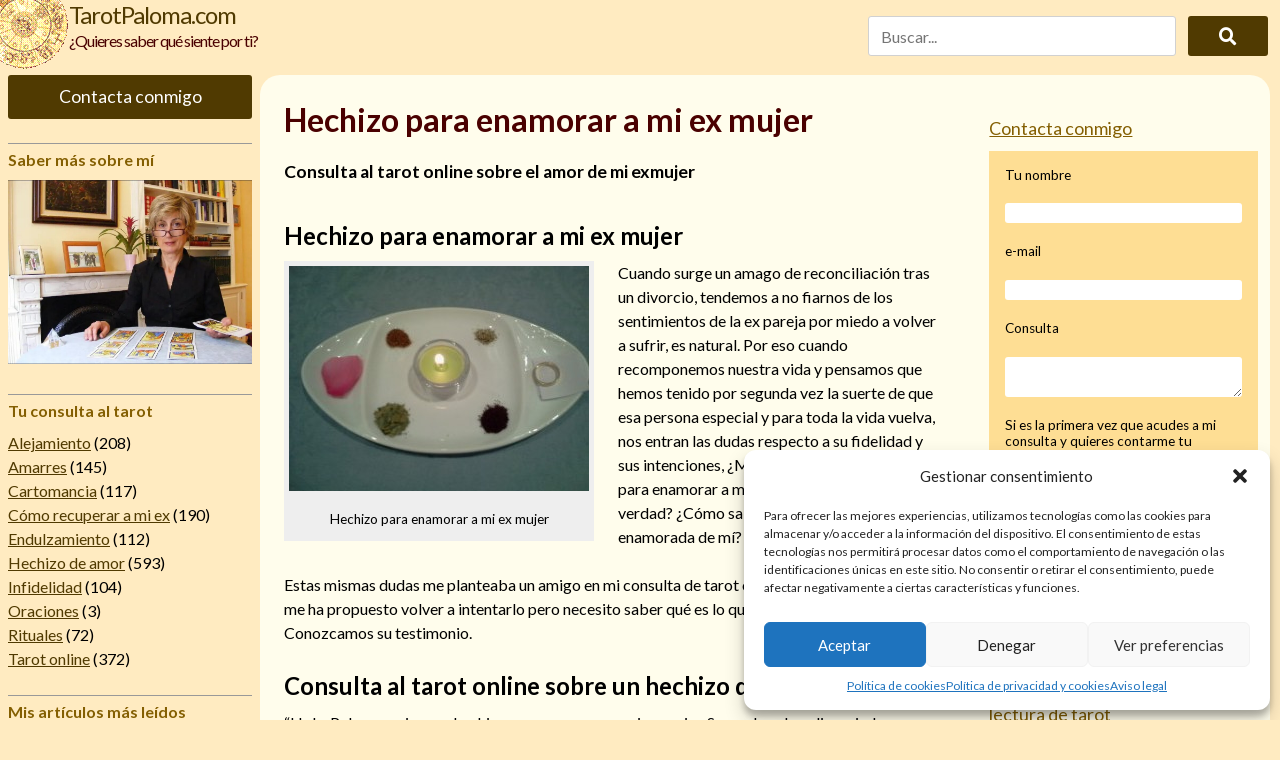

--- FILE ---
content_type: text/html; charset=UTF-8
request_url: https://tarotpaloma.com/hechizo-para-enamorar-a-mi-ex-mujer/
body_size: 17408
content:
<!doctype html><!--[if lt IE 7]><html
lang=es class="no-js lt-ie9 lt-ie8 lt-ie7"><![endif]-->
<!--[if (IE 7)&!(IEMobile)]><html
lang=es class="no-js lt-ie9 lt-ie8"><![endif]-->
<!--[if (IE 8)&!(IEMobile)]><html
lang=es class="no-js lt-ie9"><![endif]-->
<!--[if gt IE 8]><!--><html
lang=es class=no-js><!--<![endif]--><head><meta
charset="utf-8"><meta
name="pt" content="/var/www/vhosts/tarotpaloma.com/httpdocs/wp-content/themes/tarotpaloma/page.php"><meta
http-equiv="X-UA-Compatible" content="IE=edge"><title>Hechizo para enamorar a mi ex mujer - TarotPaloma.com</title><meta
name="HandheldFriendly" content="True"><meta
name="MobileOptimized" content="320"><meta
name="viewport" content="width=device-width, initial-scale=1"><link
rel=apple-touch-icon href=https://tarotpaloma.com/wp-content/themes/tarotpaloma/favicon.png><link
rel=icon href=https://tarotpaloma.com/wp-content/themes/tarotpaloma/favicon.png>
<!--[if IE]><link
rel="shortcut icon" href=https://tarotpaloma.com/wp-content/themes/tarotpaloma/favicon.ico>
<![endif]--><meta
name="msapplication-TileColor" content="#f01d4f"><meta
name="msapplication-TileImage" content="https://tarotpaloma.com/wp-content/themes/tarotpaloma/library/images/win8-tile-icon.png"><meta
name="theme-color" content="#121212"><link
rel=pingback href=https://tarotpaloma.com/xmlrpc.php><link
rel=stylesheet href=https://tarotpaloma.com/wp-content/cache/minify/7657c.css media=all><meta
name='robots' content='index, follow, max-image-preview:large, max-snippet:-1, max-video-preview:-1'><meta
name="description" content="Hechizo para enamorar a mi ex mujer. Un ritual de endulzamiento con la ayuda del tarot online facilitará que tu exmujer tenga nuevos sentimientos por ti."><link
rel=canonical href=https://tarotpaloma.com/hechizo-para-enamorar-a-mi-ex-mujer/ ><meta
property="og:locale" content="es_ES"><meta
property="og:type" content="article"><meta
property="og:title" content="Hechizo para enamorar a mi ex mujer - TarotPaloma.com"><meta
property="og:description" content="Hechizo para enamorar a mi ex mujer. Un ritual de endulzamiento con la ayuda del tarot online facilitará que tu exmujer tenga nuevos sentimientos por ti."><meta
property="og:url" content="https://tarotpaloma.com/hechizo-para-enamorar-a-mi-ex-mujer/"><meta
property="og:site_name" content="TarotPaloma.com"><meta
property="article:published_time" content="2018-11-09T22:49:18+00:00"><meta
property="article:modified_time" content="2018-11-10T16:04:57+00:00"><meta
property="og:image" content="https://tarotpaloma.com/wp-content/uploads/2015/09/Hechizo-para-enamorar-a-mi-ex-mujer-300x225.jpg"><meta
name="author" content="Paloma"><meta
name="twitter:card" content="summary_large_image"><link
rel=dns-prefetch href=//static.addtoany.com><link
rel=dns-prefetch href=//secure.gravatar.com><link
rel=dns-prefetch href=//stats.wp.com><link
rel=dns-prefetch href=//fonts.googleapis.com><link
rel=dns-prefetch href=//v0.wordpress.com><link
rel=alternate type=application/rss+xml title="TarotPaloma.com &raquo; Feed" href=https://tarotpaloma.com/feed/ ><link
rel=alternate type=application/rss+xml title="TarotPaloma.com &raquo; Feed de los comentarios" href=https://tarotpaloma.com/comments/feed/ ><link
rel=alternate type=application/rss+xml title="TarotPaloma.com &raquo; Comentario Hechizo para enamorar a mi ex mujer del feed" href=https://tarotpaloma.com/hechizo-para-enamorar-a-mi-ex-mujer/feed/ > <script>/*<![CDATA[*/window._wpemojiSettings={"baseUrl":"https:\/\/s.w.org\/images\/core\/emoji\/15.0.3\/72x72\/","ext":".png","svgUrl":"https:\/\/s.w.org\/images\/core\/emoji\/15.0.3\/svg\/","svgExt":".svg","source":{"concatemoji":"https:\/\/tarotpaloma.com\/wp-includes\/js\/wp-emoji-release.min.js"}};
/*! This file is auto-generated */
!function(i,n){var o,s,e;function c(e){try{var t={supportTests:e,timestamp:(new Date).valueOf()};sessionStorage.setItem(o,JSON.stringify(t))}catch(e){}}function p(e,t,n){e.clearRect(0,0,e.canvas.width,e.canvas.height),e.fillText(t,0,0);var t=new Uint32Array(e.getImageData(0,0,e.canvas.width,e.canvas.height).data),r=(e.clearRect(0,0,e.canvas.width,e.canvas.height),e.fillText(n,0,0),new Uint32Array(e.getImageData(0,0,e.canvas.width,e.canvas.height).data));return t.every(function(e,t){return e===r[t]})}function u(e,t,n){switch(t){case"flag":return n(e,"\ud83c\udff3\ufe0f\u200d\u26a7\ufe0f","\ud83c\udff3\ufe0f\u200b\u26a7\ufe0f")?!1:!n(e,"\ud83c\uddfa\ud83c\uddf3","\ud83c\uddfa\u200b\ud83c\uddf3")&&!n(e,"\ud83c\udff4\udb40\udc67\udb40\udc62\udb40\udc65\udb40\udc6e\udb40\udc67\udb40\udc7f","\ud83c\udff4\u200b\udb40\udc67\u200b\udb40\udc62\u200b\udb40\udc65\u200b\udb40\udc6e\u200b\udb40\udc67\u200b\udb40\udc7f");case"emoji":return!n(e,"\ud83d\udc26\u200d\u2b1b","\ud83d\udc26\u200b\u2b1b")}return!1}function f(e,t,n){var r="undefined"!=typeof WorkerGlobalScope&&self instanceof WorkerGlobalScope?new OffscreenCanvas(300,150):i.createElement("canvas"),a=r.getContext("2d",{willReadFrequently:!0}),o=(a.textBaseline="top",a.font="600 32px Arial",{});return e.forEach(function(e){o[e]=t(a,e,n)}),o}function t(e){var t=i.createElement("script");t.src=e,t.defer=!0,i.head.appendChild(t)}"undefined"!=typeof Promise&&(o="wpEmojiSettingsSupports",s=["flag","emoji"],n.supports={everything:!0,everythingExceptFlag:!0},e=new Promise(function(e){i.addEventListener("DOMContentLoaded",e,{once:!0})}),new Promise(function(t){var n=function(){try{var e=JSON.parse(sessionStorage.getItem(o));if("object"==typeof e&&"number"==typeof e.timestamp&&(new Date).valueOf()<e.timestamp+604800&&"object"==typeof e.supportTests)return e.supportTests}catch(e){}return null}();if(!n){if("undefined"!=typeof Worker&&"undefined"!=typeof OffscreenCanvas&&"undefined"!=typeof URL&&URL.createObjectURL&&"undefined"!=typeof Blob)try{var e="postMessage("+f.toString()+"("+[JSON.stringify(s),u.toString(),p.toString()].join(",")+"));",r=new Blob([e],{type:"text/javascript"}),a=new Worker(URL.createObjectURL(r),{name:"wpTestEmojiSupports"});return void(a.onmessage=function(e){c(n=e.data),a.terminate(),t(n)})}catch(e){}c(n=f(s,u,p))}t(n)}).then(function(e){for(var t in e)n.supports[t]=e[t],n.supports.everything=n.supports.everything&&n.supports[t],"flag"!==t&&(n.supports.everythingExceptFlag=n.supports.everythingExceptFlag&&n.supports[t]);n.supports.everythingExceptFlag=n.supports.everythingExceptFlag&&!n.supports.flag,n.DOMReady=!1,n.readyCallback=function(){n.DOMReady=!0}}).then(function(){return e}).then(function(){var e;n.supports.everything||(n.readyCallback(),(e=n.source||{}).concatemoji?t(e.concatemoji):e.wpemoji&&e.twemoji&&(t(e.twemoji),t(e.wpemoji)))}))}((window,document),window._wpemojiSettings);/*]]>*/</script> <style id=wp-emoji-styles-inline-css>img.wp-smiley,img.emoji{display:inline !important;border:none !important;box-shadow:none !important;height:1em !important;width:1em !important;margin:0
0.07em !important;vertical-align:-0.1em !important;background:none !important;padding:0
!important}</style><link
rel=stylesheet href=https://tarotpaloma.com/wp-content/cache/minify/a5ff7.css media=all><style id=wp-block-library-inline-css>.has-text-align-justify{text-align:justify}</style><link
rel=stylesheet href=https://tarotpaloma.com/wp-content/cache/minify/d5ca8.css media=all><style id=jetpack-sharing-buttons-style-inline-css>.jetpack-sharing-buttons__services-list{display:flex;flex-direction:row;flex-wrap:wrap;gap:0;list-style-type:none;margin:5px;padding:0}.jetpack-sharing-buttons__services-list.has-small-icon-size{font-size:12px}.jetpack-sharing-buttons__services-list.has-normal-icon-size{font-size:16px}.jetpack-sharing-buttons__services-list.has-large-icon-size{font-size:24px}.jetpack-sharing-buttons__services-list.has-huge-icon-size{font-size:36px}@media
print{.jetpack-sharing-buttons__services-list{display:none!important}}.editor-styles-wrapper .wp-block-jetpack-sharing-buttons{gap:0;padding-inline-start:0}ul.jetpack-sharing-buttons__services-list.has-background{padding:1.25em 2.375em}</style><style id=classic-theme-styles-inline-css>/*! This file is auto-generated */
.wp-block-button__link{color:#fff;background-color:#32373c;border-radius:9999px;box-shadow:none;text-decoration:none;padding:calc(.667em + 2px) calc(1.333em + 2px);font-size:1.125em}.wp-block-file__button{background:#32373c;color:#fff;text-decoration:none}</style><style id=global-styles-inline-css>/*<![CDATA[*/body{--wp--preset--color--black:#000;--wp--preset--color--cyan-bluish-gray:#abb8c3;--wp--preset--color--white:#fff;--wp--preset--color--pale-pink:#f78da7;--wp--preset--color--vivid-red:#cf2e2e;--wp--preset--color--luminous-vivid-orange:#ff6900;--wp--preset--color--luminous-vivid-amber:#fcb900;--wp--preset--color--light-green-cyan:#7bdcb5;--wp--preset--color--vivid-green-cyan:#00d084;--wp--preset--color--pale-cyan-blue:#8ed1fc;--wp--preset--color--vivid-cyan-blue:#0693e3;--wp--preset--color--vivid-purple:#9b51e0;--wp--preset--gradient--vivid-cyan-blue-to-vivid-purple:linear-gradient(135deg,rgba(6,147,227,1) 0%,rgb(155,81,224) 100%);--wp--preset--gradient--light-green-cyan-to-vivid-green-cyan:linear-gradient(135deg,rgb(122,220,180) 0%,rgb(0,208,130) 100%);--wp--preset--gradient--luminous-vivid-amber-to-luminous-vivid-orange:linear-gradient(135deg,rgba(252,185,0,1) 0%,rgba(255,105,0,1) 100%);--wp--preset--gradient--luminous-vivid-orange-to-vivid-red:linear-gradient(135deg,rgba(255,105,0,1) 0%,rgb(207,46,46) 100%);--wp--preset--gradient--very-light-gray-to-cyan-bluish-gray:linear-gradient(135deg,rgb(238,238,238) 0%,rgb(169,184,195) 100%);--wp--preset--gradient--cool-to-warm-spectrum:linear-gradient(135deg,rgb(74,234,220) 0%,rgb(151,120,209) 20%,rgb(207,42,186) 40%,rgb(238,44,130) 60%,rgb(251,105,98) 80%,rgb(254,248,76) 100%);--wp--preset--gradient--blush-light-purple:linear-gradient(135deg,rgb(255,206,236) 0%,rgb(152,150,240) 100%);--wp--preset--gradient--blush-bordeaux:linear-gradient(135deg,rgb(254,205,165) 0%,rgb(254,45,45) 50%,rgb(107,0,62) 100%);--wp--preset--gradient--luminous-dusk:linear-gradient(135deg,rgb(255,203,112) 0%,rgb(199,81,192) 50%,rgb(65,88,208) 100%);--wp--preset--gradient--pale-ocean:linear-gradient(135deg,rgb(255,245,203) 0%,rgb(182,227,212) 50%,rgb(51,167,181) 100%);--wp--preset--gradient--electric-grass:linear-gradient(135deg,rgb(202,248,128) 0%,rgb(113,206,126) 100%);--wp--preset--gradient--midnight:linear-gradient(135deg,rgb(2,3,129) 0%,rgb(40,116,252) 100%);--wp--preset--font-size--small:13px;--wp--preset--font-size--medium:20px;--wp--preset--font-size--large:36px;--wp--preset--font-size--x-large:42px;--wp--preset--spacing--20:0.44rem;--wp--preset--spacing--30:0.67rem;--wp--preset--spacing--40:1rem;--wp--preset--spacing--50:1.5rem;--wp--preset--spacing--60:2.25rem;--wp--preset--spacing--70:3.38rem;--wp--preset--spacing--80:5.06rem;--wp--preset--shadow--natural:6px 6px 9px rgba(0, 0, 0, 0.2);--wp--preset--shadow--deep:12px 12px 50px rgba(0, 0, 0, 0.4);--wp--preset--shadow--sharp:6px 6px 0px rgba(0, 0, 0, 0.2);--wp--preset--shadow--outlined:6px 6px 0px -3px rgba(255, 255, 255, 1), 6px 6px rgba(0, 0, 0, 1);--wp--preset--shadow--crisp:6px 6px 0px rgba(0, 0, 0, 1)}:where(.is-layout-flex){gap:0.5em}:where(.is-layout-grid){gap:0.5em}body .is-layout-flex{display:flex}body .is-layout-flex{flex-wrap:wrap;align-items:center}body .is-layout-flex>*{margin:0}body .is-layout-grid{display:grid}body .is-layout-grid>*{margin:0}:where(.wp-block-columns.is-layout-flex){gap:2em}:where(.wp-block-columns.is-layout-grid){gap:2em}:where(.wp-block-post-template.is-layout-flex){gap:1.25em}:where(.wp-block-post-template.is-layout-grid){gap:1.25em}.has-black-color{color:var(--wp--preset--color--black) !important}.has-cyan-bluish-gray-color{color:var(--wp--preset--color--cyan-bluish-gray) !important}.has-white-color{color:var(--wp--preset--color--white) !important}.has-pale-pink-color{color:var(--wp--preset--color--pale-pink) !important}.has-vivid-red-color{color:var(--wp--preset--color--vivid-red) !important}.has-luminous-vivid-orange-color{color:var(--wp--preset--color--luminous-vivid-orange) !important}.has-luminous-vivid-amber-color{color:var(--wp--preset--color--luminous-vivid-amber) !important}.has-light-green-cyan-color{color:var(--wp--preset--color--light-green-cyan) !important}.has-vivid-green-cyan-color{color:var(--wp--preset--color--vivid-green-cyan) !important}.has-pale-cyan-blue-color{color:var(--wp--preset--color--pale-cyan-blue) !important}.has-vivid-cyan-blue-color{color:var(--wp--preset--color--vivid-cyan-blue) !important}.has-vivid-purple-color{color:var(--wp--preset--color--vivid-purple) !important}.has-black-background-color{background-color:var(--wp--preset--color--black) !important}.has-cyan-bluish-gray-background-color{background-color:var(--wp--preset--color--cyan-bluish-gray) !important}.has-white-background-color{background-color:var(--wp--preset--color--white) !important}.has-pale-pink-background-color{background-color:var(--wp--preset--color--pale-pink) !important}.has-vivid-red-background-color{background-color:var(--wp--preset--color--vivid-red) !important}.has-luminous-vivid-orange-background-color{background-color:var(--wp--preset--color--luminous-vivid-orange) !important}.has-luminous-vivid-amber-background-color{background-color:var(--wp--preset--color--luminous-vivid-amber) !important}.has-light-green-cyan-background-color{background-color:var(--wp--preset--color--light-green-cyan) !important}.has-vivid-green-cyan-background-color{background-color:var(--wp--preset--color--vivid-green-cyan) !important}.has-pale-cyan-blue-background-color{background-color:var(--wp--preset--color--pale-cyan-blue) !important}.has-vivid-cyan-blue-background-color{background-color:var(--wp--preset--color--vivid-cyan-blue) !important}.has-vivid-purple-background-color{background-color:var(--wp--preset--color--vivid-purple) !important}.has-black-border-color{border-color:var(--wp--preset--color--black) !important}.has-cyan-bluish-gray-border-color{border-color:var(--wp--preset--color--cyan-bluish-gray) !important}.has-white-border-color{border-color:var(--wp--preset--color--white) !important}.has-pale-pink-border-color{border-color:var(--wp--preset--color--pale-pink) !important}.has-vivid-red-border-color{border-color:var(--wp--preset--color--vivid-red) !important}.has-luminous-vivid-orange-border-color{border-color:var(--wp--preset--color--luminous-vivid-orange) !important}.has-luminous-vivid-amber-border-color{border-color:var(--wp--preset--color--luminous-vivid-amber) !important}.has-light-green-cyan-border-color{border-color:var(--wp--preset--color--light-green-cyan) !important}.has-vivid-green-cyan-border-color{border-color:var(--wp--preset--color--vivid-green-cyan) !important}.has-pale-cyan-blue-border-color{border-color:var(--wp--preset--color--pale-cyan-blue) !important}.has-vivid-cyan-blue-border-color{border-color:var(--wp--preset--color--vivid-cyan-blue) !important}.has-vivid-purple-border-color{border-color:var(--wp--preset--color--vivid-purple) !important}.has-vivid-cyan-blue-to-vivid-purple-gradient-background{background:var(--wp--preset--gradient--vivid-cyan-blue-to-vivid-purple) !important}.has-light-green-cyan-to-vivid-green-cyan-gradient-background{background:var(--wp--preset--gradient--light-green-cyan-to-vivid-green-cyan) !important}.has-luminous-vivid-amber-to-luminous-vivid-orange-gradient-background{background:var(--wp--preset--gradient--luminous-vivid-amber-to-luminous-vivid-orange) !important}.has-luminous-vivid-orange-to-vivid-red-gradient-background{background:var(--wp--preset--gradient--luminous-vivid-orange-to-vivid-red) !important}.has-very-light-gray-to-cyan-bluish-gray-gradient-background{background:var(--wp--preset--gradient--very-light-gray-to-cyan-bluish-gray) !important}.has-cool-to-warm-spectrum-gradient-background{background:var(--wp--preset--gradient--cool-to-warm-spectrum) !important}.has-blush-light-purple-gradient-background{background:var(--wp--preset--gradient--blush-light-purple) !important}.has-blush-bordeaux-gradient-background{background:var(--wp--preset--gradient--blush-bordeaux) !important}.has-luminous-dusk-gradient-background{background:var(--wp--preset--gradient--luminous-dusk) !important}.has-pale-ocean-gradient-background{background:var(--wp--preset--gradient--pale-ocean) !important}.has-electric-grass-gradient-background{background:var(--wp--preset--gradient--electric-grass) !important}.has-midnight-gradient-background{background:var(--wp--preset--gradient--midnight) !important}.has-small-font-size{font-size:var(--wp--preset--font-size--small) !important}.has-medium-font-size{font-size:var(--wp--preset--font-size--medium) !important}.has-large-font-size{font-size:var(--wp--preset--font-size--large) !important}.has-x-large-font-size{font-size:var(--wp--preset--font-size--x-large) !important}.wp-block-navigation a:where(:not(.wp-element-button)){color:inherit}:where(.wp-block-post-template.is-layout-flex){gap:1.25em}:where(.wp-block-post-template.is-layout-grid){gap:1.25em}:where(.wp-block-columns.is-layout-flex){gap:2em}:where(.wp-block-columns.is-layout-grid){gap:2em}.wp-block-pullquote{font-size:1.5em;line-height:1.6}/*]]>*/</style><link
rel=stylesheet href=https://tarotpaloma.com/wp-content/cache/minify/c332f.css media=all><link
crossorigin=anonymous rel=stylesheet id=googleFonts-css href='https://fonts.googleapis.com/css?family=Lato%3A400%2C700%2C400italic%2C700italic' type=text/css media=all><link
rel=stylesheet href=https://tarotpaloma.com/wp-content/cache/minify/64c61.css media=all><!--[if lt IE 9]><link
rel=stylesheet id=bones-ie-only-css href=https://tarotpaloma.com/wp-content/themes/tarotpaloma/library/css/ie.css type=text/css media=all>
<![endif]--> <script id=addtoany-core-js-before>/*<![CDATA[*/window.a2a_config=window.a2a_config||{};a2a_config.callbacks=[];a2a_config.overlays=[];a2a_config.templates={};a2a_localize={Share:"Compartir",Save:"Guardar",Subscribe:"Suscribir",Email:"Correo electrónico",Bookmark:"Marcador",ShowAll:"Mostrar todo",ShowLess:"Mostrar menos",FindServices:"Encontrar servicio(s)",FindAnyServiceToAddTo:"Encuentra al instante cualquier servicio para añadir a",PoweredBy:"Funciona con",ShareViaEmail:"Compartir por correo electrónico",SubscribeViaEmail:"Suscribirse a través de correo electrónico",BookmarkInYourBrowser:"Añadir a marcadores de tu navegador",BookmarkInstructions:"Presiona «Ctrl+D» o «\u2318+D» para añadir esta página a marcadores",AddToYourFavorites:"Añadir a tus favoritos",SendFromWebOrProgram:"Enviar desde cualquier dirección o programa de correo electrónico ",EmailProgram:"Programa de correo electrónico",More:"Más&#8230;",ThanksForSharing:"¡Gracias por compartir!",ThanksForFollowing:"¡Gracias por seguirnos!"};/*]]>*/</script> <script async src=https://static.addtoany.com/menu/page.js id=addtoany-core-js></script> <script src=https://tarotpaloma.com/wp-content/cache/minify/c8d0e.js></script> <script async src=https://tarotpaloma.com/wp-content/cache/minify/0eca3.js></script> <script></script><link
rel=https://api.w.org/ href=https://tarotpaloma.com/wp-json/ ><link
rel=alternate type=application/json href=https://tarotpaloma.com/wp-json/wp/v2/posts/3341><link
rel=shortlink href=https://wp.me/p79FMI-RT><link
rel=alternate type=application/json+oembed href="https://tarotpaloma.com/wp-json/oembed/1.0/embed?url=https%3A%2F%2Ftarotpaloma.com%2Fhechizo-para-enamorar-a-mi-ex-mujer%2F"><link
rel=alternate type=text/xml+oembed href="https://tarotpaloma.com/wp-json/oembed/1.0/embed?url=https%3A%2F%2Ftarotpaloma.com%2Fhechizo-para-enamorar-a-mi-ex-mujer%2F&#038;format=xml">
 <script async src="https://www.googletagmanager.com/gtag/js?id=G-0Y9SNESXDD"></script> <script>window.dataLayer=window.dataLayer||[];function gtag(){dataLayer.push(arguments);}
gtag('js',new Date());gtag('config','G-0Y9SNESXDD');</script> 
 <script async src="https://www.googletagmanager.com/gtag/js?id=AW-968322036"></script> <script>window.dataLayer=window.dataLayer||[];function gtag(){dataLayer.push(arguments);}
gtag('js',new Date());gtag('config','AW-968322036');</script>  <script async src="https://www.googletagmanager.com/gtag/js?id=AW-11438990706"></script> <script>window.dataLayer=window.dataLayer||[];function gtag(){dataLayer.push(arguments);}
gtag('js',new Date());gtag('config','AW-11438990706');</script>  <script>(function(w,d,s,l,i){w[l]=w[l]||[];w[l].push({'gtm.start':new Date().getTime(),event:'gtm.js'});var f=d.getElementsByTagName(s)[0],j=d.createElement(s),dl=l!='dataLayer'?'&l='+l:'';j.async=true;j.src='https://www.googletagmanager.com/gtm.js?id='+i+dl;f.parentNode.insertBefore(j,f);})(window,document,'script','dataLayer','GTM-W5FCV7WH');</script> 
<style>img#wpstats{display:none}</style><style>.cmplz-hidden{display:none !important}</style> <script type=application/ld+json class=saswp-schema-markup-output>[{"@context":"https://schema.org/","@type":"BreadcrumbList","@id":"https://tarotpaloma.com/hechizo-para-enamorar-a-mi-ex-mujer/#breadcrumb","itemListElement":[{"@type":"ListItem","position":1,"item":{"@id":"https://tarotpaloma.com","name":"TarotPaloma.com"}},{"@type":"ListItem","position":2,"item":{"@id":"https://tarotpaloma.com/categoria/volver-con-mi-ex-pareja/","name":"Cómo recuperar a mi ex"}},{"@type":"ListItem","position":3,"item":{"@id":"https://tarotpaloma.com/categoria/hechizo-de-amor/","name":"Hechizo de amor"}},{"@type":"ListItem","position":4,"item":{"@id":"https://tarotpaloma.com/hechizo-para-enamorar-a-mi-ex-mujer/","name":"Hechizo para enamorar a mi ex mujer"}}]},{"@context":"https://schema.org/","@type":"Blogposting","@id":"https://tarotpaloma.com/hechizo-para-enamorar-a-mi-ex-mujer/#Blogposting","url":"https://tarotpaloma.com/hechizo-para-enamorar-a-mi-ex-mujer/","inLanguage":"es","mainEntityOfPage":"https://tarotpaloma.com/hechizo-para-enamorar-a-mi-ex-mujer/","headline":"Hechizo para enamorar a mi ex mujer","description":"Hechizo para enamorar a mi ex mujer. Un ritual de endulzamiento con la ayuda del tarot online facilitará que tu exmujer tenga nuevos sentimientos por ti.","articleBody":"Hechizo para enamorar a mi ex mujer   Hechizo para enamorar a mi ex mujer    Cuando surge un amago de reconciliación tras un divorcio, tendemos a no fiarnos de los sentimientos de la ex pareja por miedo a volver a sufrir, es natural. Por eso cuando recomponemos nuestra vida y pensamos que hemos tenido por segunda vez la suerte de que esa persona especial y para toda la vida vuelva, nos entran las dudas respecto a su fidelidad y sus intenciones, ¿Me puede ayudar un hechizo para enamorar a mi ex mujer? ¿Nos querrá de verdad? ¿Cómo saber si mi exmujer está enamorada de mí?    Estas mismas dudas me planteaba un amigo en mi consulta de tarot online: -Paloma, mi exmujer me ha propuesto volver a intentarlo pero necesito saber qué es lo que realmente siente por mí.- Conozcamos su testimonio.  Consulta al tarot online sobre un hechizo de amor  “Hola, Paloma, quiero un hechizo para enamorar a mi ex mujer. Soy un hombre divorciado y con dos hijos. He estado mucho tiempo sin salir apenas de casa encerrado en mí mismo tras quedar muy afectado por mi fracaso matrimonial. Hasta que un día, hace dos meses, mi exmujer vino a casa para decirme que se había equivocado y que quería volver conmigo. Yo todavía siento cosas por ella, lógicamente, pero necesito saber si mi exmujer está enamorada de mi. No podría soportar hacerme ilusiones para vivir otra ruptura.    Ahora mismo estamos quedando de vez en cuando para cenar o tomar algo. Con un hechizo para enamorar a mi ex mujer, sería feliz. Lo pasamos bien saliendo juntos, a menudo con los niños durante el día los fines de semana, y también de vez en cuando solos alguna noche. Ella dice estar muy a gusto conmigo, y me muestra mucho cariño. Aún no estando solos, andando por la calle, me besa de repente, me coge siempre de la mano, me acaricia; es muy cariñosa conmigo. Pero tengo miedo a que me vuelva a hacer daño y pasarlo tan mal como en la ruptura anterior. Por eso necesito saber si mi exmujer está enamorada de mí tan en serio como para plantearme volver a compartir mi vida con ella”  Descubrir si mi exmujer está enamorada de mi a través del tarot  Me puse en contacto con este amigo y realizamos una lectura de tarot que nos dejó claro que su ex mujer tenía sentimientos muy profundos por él, y aunque deseaba poder tener a este hombre ya a su lado siempre día y noche, no se había atrevido a planteárselo aún porque era consciente de todo lo que habían sufrido antes y de sus miedos que en gran medida ella también compartía. En definitiva, su exmujer estaba enamorada de él pero tenía miedo a hacerle sufrir.  Un hechizo para recuperar el amor de mi ex mujer  Al ver que ella sí que se sentía tan enamorada de nuestro amigo y que sus intenciones iban por el mismo camino que las suyas Un hechizo para dominar podía ser interesante. Finalmente decidí que hechizo para enamorar a la ex mujer con endulzamiento sería la ayuda perfecta para que él le mostrara su cariño, cercanía y amor como para que surgiera entre ambos la necesidad de pedirse el uno al otro una convivencia en común.    Y así fue, porque a las dos semanas ya recibí noticias de nuestro amigo comunicándome que en uno de esos paseos cogidos de la mano, había surgido el tema y a ambos se les había iluminado el semblante al ver la disposición y las ganas del otro a pasar el resto de cada día y cada minuto de su vida uno al lado del otro, siempre. Me decía \"gracias por hacer ese hechizo para enamorar a mi ex mujer\". Ya son felices en familia.","keywords":"consulta de tarot, descubrir los sentimientos de mi exmujer, descubrir si mi exmujer está enamorada, Hechizo para enamorar a mi ex mujer, tarot online, ","datePublished":"2018-11-10T00:49:18+02:00","dateModified":"2018-11-10T18:04:57+02:00","author":{"@type":"Person","name":"Paloma","url":"https://tarotpaloma.com/author/admin/","sameAs":[],"image":{"@type":"ImageObject","url":"https://tarotpaloma.com/wp-content/uploads/2015/10/carnet1wordpress-125x125.jpg","height":96,"width":96}},"editor":{"@type":"Person","name":"Paloma","url":"https://tarotpaloma.com/author/admin/","sameAs":[],"image":{"@type":"ImageObject","url":"https://tarotpaloma.com/wp-content/uploads/2015/10/carnet1wordpress-125x125.jpg","height":96,"width":96}},"publisher":{"@type":"Organization","name":"TarotPaloma.com","url":"https://tarotpaloma.com","logo":{"@type":"ImageObject","url":"https://tarotpaloma.com/wp-content/uploads/2019/02/logo-tarot-paloma-antirebote.gif","width":"69","height":"69"}},"comment":null,"image":[{"@type":"ImageObject","url":"https://tarotpaloma.com/wp-content/uploads/2015/09/Hechizo-para-enamorar-a-mi-ex-mujer-300x225-1200x675.jpg","width":1200,"height":675,"caption":"Hechizo para enamorar a mi ex mujer","@id":"https://tarotpaloma.com/hechizo-para-enamorar-a-mi-ex-mujer/#primaryimage"}]}]</script> <meta
name="generator" content="Powered by WPBakery Page Builder - drag and drop page builder for WordPress."><link
rel=amphtml href=https://tarotpaloma.com/hechizo-para-enamorar-a-mi-ex-mujer/?amp><link
rel=icon href=https://tarotpaloma.com/wp-content/uploads/2024/03/cropped-unnamed-1-32x32.png sizes=32x32><link
rel=icon href=https://tarotpaloma.com/wp-content/uploads/2024/03/cropped-unnamed-1-192x192.png sizes=192x192><link
rel=apple-touch-icon href=https://tarotpaloma.com/wp-content/uploads/2024/03/cropped-unnamed-1-180x180.png><meta
name="msapplication-TileImage" content="https://tarotpaloma.com/wp-content/uploads/2024/03/cropped-unnamed-1-270x270.png"><link
rel=stylesheet type=text/css id=wp-custom-css href="https://tarotpaloma.com/?custom-css=73b21f5aa7"><noscript><style>.wpb_animate_when_almost_visible{opacity:1}</style></noscript> <script>var _gaq=_gaq||[];_gaq.push(['_setAccount','UA-32367715-1']);_gaq.push(['_trackPageview']);(function(){var ga=document.createElement('script');ga.type='text/javascript';ga.async=true;ga.src=('https:'==document.location.protocol?'https://ssl':'http://www')+'.google-analytics.com/ga.js';var s=document.getElementsByTagName('script')[0];s.parentNode.insertBefore(ga,s);})();</script> <meta
name="p:domain_verify" content="90346b2742eb0c3bbd98f78181dfe38c"></head><body
class="post-template-default single single-post postid-3341 single-format-standard wpb-js-composer js-comp-ver-7.6 vc_responsive" itemscope itemtype=http://schema.org/WebPage><div
id=container><header
class="header nav-pushable" role=banner itemscope itemtype=http://schema.org/WPHeader><div
id=inner-header class=cf><div
class="t-1of2 d-1of2 cf logo-wrapper"><div
class="logo-img-cont m-hidden t-visible">
<a
href=https://tarotpaloma.com rel=nofollow>
<img
src=https://tarotpaloma.com/wp-content/themes/tarotpaloma/library/images/logo-tarot-paloma-antirebote.gif alt=Logotipo>
</a></div><div
class="menu-toggle-wrap m-visible t-hidden">
<button
class=menu-toggle>
<span
class="status-icon status-icon-inactive"></span>
<span
class="status-icon status-icon-active"></span>
<span
class=toggle-label>Menú</span>
</button></div><div
class=logo-text-cont><p
id=logo class=h1 itemscope itemtype=http://schema.org/Organization>
<a
href=https://tarotpaloma.com>TarotPaloma.com</a></p><p
class="site-description m-hidden t-visible">
<a
href=https://tarotpaloma.com>¿Quieres saber qué siente por ti?</a></p></p></div><div
class="mobile-links-menu t-hidden"><div
class=menu-enlaces-en-cabecera-movil-container><ul
id=menu-enlaces-en-cabecera-movil class=menu><li
id=menu-item-7009 class="boton menu-item menu-item-type-post_type menu-item-object-page menu-item-7009"><a
href=https://tarotpaloma.com/contacta-conmigo/ >Contacta conmigo</a></li></ul></div></div></div><div
class="t-1of2 d-1of2 m-hidden t-visible"><form
role=search method=get id=searchform class=searchform action=https://tarotpaloma.com/ ><div
class=cf><div
class="m-3of4 t-4of5 d-4of5">
<label
for=s class=screen-reader-text>Buscar por:</label>
<input
type=search id=s name=s placeholder=Buscar... value></div><div
class="m-1of4 t-1of5 d-1of5 button-cell">
<button
class="boton boton-grande" type=submit id=searchsubmit ><i
class="fa fa-search"></i></button></div></div></form></div></div></header><div
class="mobile-menu m-visible t-hidden"><div
id=sidebar1-m class="sidebar ld-2of7 d-all t-all m-all cf" role=complementary><div
id=search-2 class="widget widget_search"><form
role=search method=get id=searchform class=searchform action=https://tarotpaloma.com/ ><div
class=cf><div
class="m-3of4 t-4of5 d-4of5">
<label
for=s class=screen-reader-text>Buscar por:</label>
<input
type=search id=s name=s placeholder=Buscar... value></div><div
class="m-1of4 t-1of5 d-1of5 button-cell">
<button
class="boton boton-grande" type=submit id=searchsubmit ><i
class="fa fa-search"></i></button></div></div></form></div><div
id=media_image-37 class="widget widget_media_image"><div
style="width: 310px" class="wp-caption alignnone"><a
href=https://tarotpaloma.com/toda-una-vida-dedicada-al-tarot/ ><img
width=300 height=227 src=https://tarotpaloma.com/wp-content/uploads/2025/11/image-300x227.jpg class="image wp-image-10486 alignnone attachment-medium size-medium" alt="Leer más sobre m" style="max-width: 100%; height: auto;" decoding=async fetchpriority=high srcset="https://tarotpaloma.com/wp-content/uploads/2025/11/image-300x227.jpg 300w, https://tarotpaloma.com/wp-content/uploads/2025/11/image-768x580.jpg 768w, https://tarotpaloma.com/wp-content/uploads/2025/11/image.jpg 911w" sizes="(max-width: 300px) 100vw, 300px"></a><p
class=wp-caption-text>Leer más sobre mí</p></div></div><div
id=media_image-38 class="widget widget_media_image"><div
style="width: 310px" class="wp-caption alignnone"><a
href=https://tarotpaloma.com/hechizos-de-amor/ ><img
width=300 height=263 src=https://tarotpaloma.com/wp-content/uploads/2015/03/Brujería-para-enamorar-con-velas-300x263.jpg class="image wp-image-7286 alignnone attachment-medium size-medium" alt="Hechizos de amor" style="max-width: 100%; height: auto;" title="Hechizos de amor" decoding=async srcset="https://tarotpaloma.com/wp-content/uploads/2015/03/Brujería-para-enamorar-con-velas-300x263.jpg 300w, https://tarotpaloma.com/wp-content/uploads/2015/03/Brujería-para-enamorar-con-velas.jpg 591w" sizes="(max-width: 300px) 100vw, 300px"></a><p
class=wp-caption-text>Hechizos de amor</p></div></div><div
id=media_image-31 class="widget widget_media_image"><div
style="width: 310px" class="wp-caption alignnone"><a
href=https://tarotpaloma.com/amarre-de-amor/ ><img
width=300 height=247 src=https://tarotpaloma.com/wp-content/uploads/2018/06/Amarre-para-recuperar-a-mi-pareja-300x247.jpg class="image wp-image-7041 alignnone attachment-medium size-medium" alt="Amarre para recuperar a mi pareja" style="max-width: 100%; height: auto;" title="Hechizo con azúcar" decoding=async srcset="https://tarotpaloma.com/wp-content/uploads/2018/06/Amarre-para-recuperar-a-mi-pareja-300x247.jpg 300w, https://tarotpaloma.com/wp-content/uploads/2018/06/Amarre-para-recuperar-a-mi-pareja.jpg 402w" sizes="(max-width: 300px) 100vw, 300px"></a><p
class=wp-caption-text>Amarre para recuperar a mi pareja</p></div></div><div
id=media_image-34 class="widget widget_media_image"><div
style="width: 310px" class="wp-caption alignnone"><a
href=https://tarotpaloma.com/como-alejar-a-la-amante-de-mi-esposo/ ><img
width=300 height=225 src=https://tarotpaloma.com/wp-content/uploads/2015/03/hechizo-de-alejamiento-300x225.jpg class="image wp-image-3497 alignnone attachment-medium size-medium" alt="Cómo alejar a la amante de mi esposo" style="max-width: 100%; height: auto;" title="Cómo alejar a la amante de mi esposo" decoding=async srcset="https://tarotpaloma.com/wp-content/uploads/2015/03/hechizo-de-alejamiento-300x225.jpg 300w, https://tarotpaloma.com/wp-content/uploads/2015/03/hechizo-de-alejamiento.jpg 327w" sizes="(max-width: 300px) 100vw, 300px"></a><p
class=wp-caption-text>Cómo alejar a la amante de mi esposo</p></div></div><div
id=media_image-35 class="widget widget_media_image"><div
style="width: 310px" class="wp-caption alignnone"><a
href=https://tarotpaloma.com/como-realizar-un-ritual-de-endulzamiento/ ><img
width=300 height=225 src=https://tarotpaloma.com/wp-content/uploads/2015/06/ritual-endulzamiento-300x225.jpg class="image wp-image-6 alignnone attachment-medium size-medium" alt=Endulzamiento style="max-width: 100%; height: auto;" title=Endulzamiento decoding=async srcset="https://tarotpaloma.com/wp-content/uploads/2015/06/ritual-endulzamiento-300x225.jpg 300w, https://tarotpaloma.com/wp-content/uploads/2015/06/ritual-endulzamiento.jpg 320w" sizes="(max-width: 300px) 100vw, 300px"></a><p
class=wp-caption-text>Endulzamiento</p></div></div><div
id=media_image-33 class="widget widget_media_image"><div
style="width: 287px" class="wp-caption alignnone"><a
href=https://tarotpaloma.com/consulta-de-tarot-online/ ><img
width=277 height=300 src=https://tarotpaloma.com/wp-content/uploads/2016/04/consulta-de-tarot-online1-277x300.jpg class="image wp-image-4320 alignnone attachment-medium size-medium" alt="Consulta de tarot online" style="max-width: 100%; height: auto;" title="Consulta de tarot online" decoding=async srcset="https://tarotpaloma.com/wp-content/uploads/2016/04/consulta-de-tarot-online1-277x300.jpg 277w, https://tarotpaloma.com/wp-content/uploads/2016/04/consulta-de-tarot-online1-768x831.jpg 768w, https://tarotpaloma.com/wp-content/uploads/2016/04/consulta-de-tarot-online1-946x1024.jpg 946w, https://tarotpaloma.com/wp-content/uploads/2016/04/consulta-de-tarot-online1.jpg 1745w" sizes="(max-width: 277px) 100vw, 277px"></a><p
class=wp-caption-text>Consulta de tarot online</p></div></div><div
id=media_image-36 class="widget widget_media_image"><div
style="width: 310px" class="wp-caption alignnone"><a
href=https://tarotpaloma.com/hechizo-de-alejamiento/ ><img
width=300 height=225 src=https://tarotpaloma.com/wp-content/uploads/2018/06/Quiero-que-mi-esposo-me-deje-1-300x225.jpg class="image wp-image-7062 alignnone attachment-medium size-medium" alt="Hechizo de alejamiento" style="max-width: 100%; height: auto;" title="Hechizo de alejamiento" decoding=async srcset="https://tarotpaloma.com/wp-content/uploads/2018/06/Quiero-que-mi-esposo-me-deje-1-300x225.jpg 300w, https://tarotpaloma.com/wp-content/uploads/2018/06/Quiero-que-mi-esposo-me-deje-1.jpg 640w" sizes="(max-width: 300px) 100vw, 300px"></a><p
class=wp-caption-text>Hechizo de alejamiento</p></div></div><div
id=categories-4 class="widget widget_categories"><h4 class="widgettitle">Tu consulta al tarot</h4><ul>
<li
class="cat-item cat-item-10"><a
href=https://tarotpaloma.com/categoria/alejamiento/ >Alejamiento</a> (208)
</li>
<li
class="cat-item cat-item-7"><a
href=https://tarotpaloma.com/categoria/amarre/ >Amarres</a> (145)
</li>
<li
class="cat-item cat-item-245"><a
href=https://tarotpaloma.com/categoria/cartomancia/ >Cartomancia</a> (117)
</li>
<li
class="cat-item cat-item-9"><a
href=https://tarotpaloma.com/categoria/volver-con-mi-ex-pareja/ >Cómo recuperar a mi ex</a> (190)
</li>
<li
class="cat-item cat-item-8"><a
href=https://tarotpaloma.com/categoria/endulzamiento/ >Endulzamiento</a> (112)
</li>
<li
class="cat-item cat-item-6"><a
href=https://tarotpaloma.com/categoria/hechizo-de-amor/ >Hechizo de amor</a> (593)
</li>
<li
class="cat-item cat-item-288"><a
href=https://tarotpaloma.com/categoria/infidelidad/ >Infidelidad</a> (104)
</li>
<li
class="cat-item cat-item-1928"><a
href=https://tarotpaloma.com/categoria/oraciones/ >Oraciones</a> (3)
</li>
<li
class="cat-item cat-item-11"><a
href=https://tarotpaloma.com/categoria/rituales/ >Rituales</a> (72)
</li>
<li
class="cat-item cat-item-5"><a
href=https://tarotpaloma.com/categoria/tarot-online/ >Tarot online</a> (372)
</li></ul></div><div
id=nav_menu-3 class="widget widget_nav_menu"><h4 class="widgettitle">Mi rincón</h4><div
class=menu-menu-del-widget-mi-rincon-container><ul
id=menu-menu-del-widget-mi-rincon class=menu><li
id=menu-item-2319 class="menu-item menu-item-type-post_type menu-item-object-page menu-item-2319"><a
href=https://tarotpaloma.com/mis-lecturas-favoritas/ >Mis libros favoritos</a></li>
<li
id=menu-item-2321 class="menu-item menu-item-type-custom menu-item-object-custom menu-item-2321"><a
href=http://tarotpaloma.blogspot.com.es/ >Mi Blog</a></li>
<li
id=menu-item-2320 class="menu-item menu-item-type-post_type menu-item-object-page menu-item-2320"><a
href=https://tarotpaloma.com/que-es-el-tarot/ >¿Qué es el tarot?</a></li></ul></div></div></div></div><div
class="content-wrapper nav-pushable"><div
id=content><div
id=inner-content class=cf><div
id=sidebar1 class="sidebar m-all t-1of4 d-250-left cf" role=complementary><div
id=tarotpaloma_button_widget-2 class="widget tarotpaloma_button_widget">		<a
href=https://tarotpaloma.com/contacta-conmigo/ class="boton boton-grande">Contacta conmigo</a></div><div
id=media_image-28 class="widget widget_media_image"><h4 class="widgettitle">Saber más sobre mí</h4><a
href=https://tarotpaloma.com/toda-una-vida-dedicada-al-tarot/ ><img
width=911 height=688 src=https://tarotpaloma.com/wp-content/uploads/2025/11/image.jpg class="image wp-image-10486 alignnone attachment-full size-full" alt style="max-width: 100%; height: auto;" title="Saber más sobre mí" decoding=async srcset="https://tarotpaloma.com/wp-content/uploads/2025/11/image.jpg 911w, https://tarotpaloma.com/wp-content/uploads/2025/11/image-300x227.jpg 300w, https://tarotpaloma.com/wp-content/uploads/2025/11/image-768x580.jpg 768w" sizes="(max-width: 911px) 100vw, 911px"></a></div><div
id=categories-3 class="widget widget_categories"><h4 class="widgettitle">Tu consulta al tarot</h4><ul>
<li
class="cat-item cat-item-10"><a
href=https://tarotpaloma.com/categoria/alejamiento/ >Alejamiento</a> (208)
</li>
<li
class="cat-item cat-item-7"><a
href=https://tarotpaloma.com/categoria/amarre/ >Amarres</a> (145)
</li>
<li
class="cat-item cat-item-245"><a
href=https://tarotpaloma.com/categoria/cartomancia/ >Cartomancia</a> (117)
</li>
<li
class="cat-item cat-item-9"><a
href=https://tarotpaloma.com/categoria/volver-con-mi-ex-pareja/ >Cómo recuperar a mi ex</a> (190)
</li>
<li
class="cat-item cat-item-8"><a
href=https://tarotpaloma.com/categoria/endulzamiento/ >Endulzamiento</a> (112)
</li>
<li
class="cat-item cat-item-6"><a
href=https://tarotpaloma.com/categoria/hechizo-de-amor/ >Hechizo de amor</a> (593)
</li>
<li
class="cat-item cat-item-288"><a
href=https://tarotpaloma.com/categoria/infidelidad/ >Infidelidad</a> (104)
</li>
<li
class="cat-item cat-item-1928"><a
href=https://tarotpaloma.com/categoria/oraciones/ >Oraciones</a> (3)
</li>
<li
class="cat-item cat-item-11"><a
href=https://tarotpaloma.com/categoria/rituales/ >Rituales</a> (72)
</li>
<li
class="cat-item cat-item-5"><a
href=https://tarotpaloma.com/categoria/tarot-online/ >Tarot online</a> (372)
</li></ul></div><div
id=text-3 class="widget widget_text"><h4 class="widgettitle">Mis artículos más leídos</h4><div
class=textwidget></div></div><div
id=media_image-11 class="widget widget_media_image"><div
style="width: 310px" class="wp-caption alignnone"><a
href=https://tarotpaloma.com/hechizos-de-amor/ ><img
width=300 height=263 src=https://tarotpaloma.com/wp-content/uploads/2015/03/Brujería-para-enamorar-con-velas-300x263.jpg class="image wp-image-7286 alignleft attachment-medium size-medium" alt="Hechizos de amor" style="max-width: 100%; height: auto;" title="Hechizos de amor" decoding=async srcset="https://tarotpaloma.com/wp-content/uploads/2015/03/Brujería-para-enamorar-con-velas-300x263.jpg 300w, https://tarotpaloma.com/wp-content/uploads/2015/03/Brujería-para-enamorar-con-velas.jpg 591w" sizes="(max-width: 300px) 100vw, 300px"></a><p
class=wp-caption-text>Hechizos de amor</p></div></div><div
id=media_image-14 class="widget widget_media_image"><div
style="width: 310px" class="wp-caption alignnone"><a
href=https://tarotpaloma.com/amarre-de-amor/ ><img
width=300 height=225 src=https://tarotpaloma.com/wp-content/uploads/2015/06/hechizo-amor-fotografia-enamorar-mujer-1-300x225.jpg class="image wp-image-376 alignnone attachment-medium size-medium" alt="hechizo de amor con fotografía para enamorar a una mujer" style="max-width: 100%; height: auto;" title="Hechizo para enamorar a una mujer" decoding=async srcset="https://tarotpaloma.com/wp-content/uploads/2015/06/hechizo-amor-fotografia-enamorar-mujer-1-300x225.jpg 300w, https://tarotpaloma.com/wp-content/uploads/2015/06/hechizo-amor-fotografia-enamorar-mujer-1.jpg 402w" sizes="(max-width: 300px) 100vw, 300px"></a><p
class=wp-caption-text>Amarre de amor</p></div></div><div
id=media_image-16 class="widget widget_media_image"><div
style="width: 310px" class="wp-caption alignnone"><a
href=https://tarotpaloma.com/como-alejar-a-la-amante-de-mi-esposo/ ><img
width=300 height=225 src=https://tarotpaloma.com/wp-content/uploads/2015/03/hechizo-de-alejamiento-300x225.jpg class="image wp-image-3497 alignnone attachment-medium size-medium" alt style="max-width: 100%; height: auto;" title="Como alejar a la amante de mi esposo" decoding=async srcset="https://tarotpaloma.com/wp-content/uploads/2015/03/hechizo-de-alejamiento-300x225.jpg 300w, https://tarotpaloma.com/wp-content/uploads/2015/03/hechizo-de-alejamiento.jpg 327w" sizes="(max-width: 300px) 100vw, 300px"></a><p
class=wp-caption-text>Como alejar a la amante de mi esposo</p></div></div><div
id=nav_menu-2 class="widget widget_nav_menu"><h4 class="widgettitle">Mi rincón</h4><div
class=menu-menu-del-widget-mi-rincon-container><ul
id=menu-menu-del-widget-mi-rincon-1 class=menu><li
class="menu-item menu-item-type-post_type menu-item-object-page menu-item-2319"><a
href=https://tarotpaloma.com/mis-lecturas-favoritas/ >Mis libros favoritos</a></li>
<li
class="menu-item menu-item-type-custom menu-item-object-custom menu-item-2321"><a
href=http://tarotpaloma.blogspot.com.es/ >Mi Blog</a></li>
<li
class="menu-item menu-item-type-post_type menu-item-object-page menu-item-2320"><a
href=https://tarotpaloma.com/que-es-el-tarot/ >¿Qué es el tarot?</a></li></ul></div></div></div><main
id=main class="m-all t-3of4 d-250-right cf" role=main><div
class="ld-5of7 d-all t-all m-all cf"><article
id=post-3341 class="cf post-3341 post type-post status-publish format-standard hentry category-volver-con-mi-ex-pareja category-hechizo-de-amor tag-consulta-de-tarot tag-descubrir-los-sentimientos-de-mi-exmujer tag-descubrir-si-mi-exmujer-esta-enamorada tag-hechizo-para-enamorar-a-mi-ex-mujer tag-tarot-online" role=article><header
class="article-header entry-header"><h1 class="entry-title single-title" rel="bookmark">Hechizo para enamorar a mi ex mujer</h1><p
class=subtitulo>Consulta al tarot online sobre el amor de mi exmujer</p></header><section
class="entry-content cf"><h2>Hechizo para enamorar a mi ex mujer</h2><div
id=attachment_3343 style="width: 310px" class="wp-caption alignleft"><a
href=https://tarotpaloma.com/wp-content/uploads/2015/09/Hechizo-para-enamorar-a-mi-ex-mujer.jpg><img
loading=lazy decoding=async aria-describedby=caption-attachment-3343 class="size-medium wp-image-3343" src=https://tarotpaloma.com/wp-content/uploads/2015/09/Hechizo-para-enamorar-a-mi-ex-mujer-300x225.jpg alt="Hechizo para enamorar a mi ex mujer" width=300 height=225 srcset="https://tarotpaloma.com/wp-content/uploads/2015/09/Hechizo-para-enamorar-a-mi-ex-mujer-300x225.jpg 300w, https://tarotpaloma.com/wp-content/uploads/2015/09/Hechizo-para-enamorar-a-mi-ex-mujer.jpg 320w" sizes="(max-width: 300px) 100vw, 300px"></a><p
id=caption-attachment-3343 class=wp-caption-text>Hechizo para enamorar a mi ex mujer</p></div><p>Cuando surge un amago de reconciliación tras un divorcio, tendemos a no fiarnos de los sentimientos de la ex pareja por miedo a volver a sufrir, es natural. Por eso cuando recomponemos nuestra vida y pensamos que hemos tenido por segunda vez la suerte de que esa persona especial y para toda la vida vuelva, nos entran las dudas respecto a su fidelidad y sus intenciones, ¿Me puede ayudar un hechizo para enamorar a mi ex mujer? ¿Nos querrá de verdad? ¿Cómo saber si mi exmujer está enamorada de mí?</p><p>Estas mismas dudas me planteaba un amigo en mi consulta de tarot online: -Paloma, mi exmujer me ha propuesto volver a intentarlo pero necesito saber qué es lo que realmente siente por mí.- Conozcamos su testimonio.</p><h2>Consulta al tarot online sobre un hechizo de amor</h2><p>“Hola, Paloma, quiero un hechizo para enamorar a mi ex mujer. Soy un hombre divorciado y con dos hijos. He estado mucho tiempo sin salir apenas de casa encerrado en mí mismo tras quedar muy afectado por mi fracaso matrimonial. Hasta que un día, hace dos meses, mi exmujer vino a casa para decirme que se había equivocado y que quería volver conmigo. Yo todavía siento cosas por ella, lógicamente, pero necesito saber si mi exmujer está enamorada de mi. No podría soportar hacerme ilusiones para vivir otra ruptura.</p><p>Ahora mismo estamos quedando de vez en cuando para cenar o tomar algo. Con un hechizo para enamorar a mi ex mujer, sería feliz. Lo pasamos bien saliendo juntos, a menudo con los niños durante el día los fines de semana, y también de vez en cuando solos alguna noche. Ella dice estar muy a gusto conmigo, y me muestra mucho cariño. Aún no estando solos, andando por la calle, me besa de repente, me coge siempre de la mano, me acaricia; es muy cariñosa conmigo. Pero tengo miedo a que me vuelva a hacer daño y pasarlo tan mal como en la ruptura anterior. Por eso necesito saber si mi exmujer está enamorada de mí tan en serio como para plantearme volver a compartir mi vida con ella”</p><h2>Descubrir si mi exmujer está enamorada de mi a través del tarot</h2><p>Me puse en contacto con este amigo y realizamos una lectura de tarot que nos dejó claro que su ex mujer tenía sentimientos muy profundos por él, y aunque deseaba poder tener a este hombre ya a su lado siempre día y noche, no se había atrevido a planteárselo aún porque era consciente de todo lo que habían sufrido antes y de sus miedos que en gran medida ella también compartía. En definitiva, su exmujer estaba enamorada de él pero tenía miedo a hacerle sufrir.</p><h2>Un hechizo para recuperar el amor de mi ex mujer</h2><p>Al ver que ella sí que se sentía tan enamorada de nuestro amigo y que sus intenciones iban por el mismo camino que las suyas Un <a
href=https://tarotpaloma.com/hechizo-para-dominar-a-un-hombre/ ><strong>hechizo para dominar</strong></a> podía ser interesante. Finalmente decidí que hechizo para enamorar a la ex mujer con endulzamiento sería la ayuda perfecta para que él le mostrara su cariño, cercanía y amor como para que surgiera entre ambos la necesidad de pedirse el uno al otro una convivencia en común.</p><p>Y así fue, porque a las dos semanas ya recibí noticias de nuestro amigo comunicándome que en uno de esos paseos cogidos de la mano, había surgido el tema y a ambos se les había iluminado el semblante al ver la disposición y las ganas del otro a pasar el resto de cada día y cada minuto de su vida uno al lado del otro, siempre. Me decía &#8220;gracias por hacer ese hechizo para enamorar a mi ex mujer&#8221;. Ya son felices en familia.</p><div
class="addtoany_share_save_container addtoany_content addtoany_content_bottom"><div
class="a2a_kit a2a_kit_size_16 addtoany_list" data-a2a-url=https://tarotpaloma.com/hechizo-para-enamorar-a-mi-ex-mujer/ data-a2a-title="Hechizo para enamorar a mi ex mujer"><a
class=a2a_button_facebook href="https://www.addtoany.com/add_to/facebook?linkurl=https%3A%2F%2Ftarotpaloma.com%2Fhechizo-para-enamorar-a-mi-ex-mujer%2F&amp;linkname=Hechizo%20para%20enamorar%20a%20mi%20ex%20mujer" title=Facebook rel="nofollow noopener" target=_blank></a><a
class=a2a_button_twitter href="https://www.addtoany.com/add_to/twitter?linkurl=https%3A%2F%2Ftarotpaloma.com%2Fhechizo-para-enamorar-a-mi-ex-mujer%2F&amp;linkname=Hechizo%20para%20enamorar%20a%20mi%20ex%20mujer" title=Twitter rel="nofollow noopener" target=_blank></a><a
class="a2a_button_pinterest a2a_counter" href="https://www.addtoany.com/add_to/pinterest?linkurl=https%3A%2F%2Ftarotpaloma.com%2Fhechizo-para-enamorar-a-mi-ex-mujer%2F&amp;linkname=Hechizo%20para%20enamorar%20a%20mi%20ex%20mujer" title=Pinterest rel="nofollow noopener" target=_blank></a></div></div></section><div
id=sidebar2-m class="sidebar ld-2of7 d-all t-all m-all cf" role=complementary><div
id=text-11 class="widget widget_text"><h4 class="widgettitle">Contacta conmigo</h4><div
class=textwidget><div
class="wpcf7 no-js" id=wpcf7-f656-p3341-o1 lang=es-ES dir=ltr><div
class=screen-reader-response><p
role=status aria-live=polite aria-atomic=true></p><ul></ul></div><form
action=/hechizo-para-enamorar-a-mi-ex-mujer/#wpcf7-f656-p3341-o1 method=post class="wpcf7-form init wpcf7-acceptance-as-validation" aria-label="Formulario de contacto" novalidate=novalidate data-status=init><div
style="display: none;">
<input
type=hidden name=_wpcf7 value=656>
<input
type=hidden name=_wpcf7_version value=5.9.5>
<input
type=hidden name=_wpcf7_locale value=es_ES>
<input
type=hidden name=_wpcf7_unit_tag value=wpcf7-f656-p3341-o1>
<input
type=hidden name=_wpcf7_container_post value=3341>
<input
type=hidden name=_wpcf7_posted_data_hash value></div><p>Tu nombre</p><p><span
class=wpcf7-form-control-wrap data-name=your-name><input
size=40 class="wpcf7-form-control wpcf7-text wpcf7-validates-as-required" aria-required=true aria-invalid=false value type=text name=your-name></span></p><p>e-mail</p><p><span
class=wpcf7-form-control-wrap data-name=your-email><input
size=40 class="wpcf7-form-control wpcf7-email wpcf7-validates-as-required wpcf7-text wpcf7-validates-as-email" aria-required=true aria-invalid=false value type=email name=your-email></span></p><p>Consulta</p><p><span
class=wpcf7-form-control-wrap data-name=your-message><textarea cols=40 rows=3 class="wpcf7-form-control wpcf7-textarea wpcf7-validates-as-required" aria-required=true aria-invalid=false name=your-message></textarea></span></p><p>Si es la primera vez que acudes a mi consulta y quieres contarme tu problema, puedes hacerlo a través de este formulario. <strong>Sólo podré ayudar a las personas que me describan su situación con el mayor detalle.</strong></p><p><span
class=wpcf7-form-control-wrap data-name=acepto-terminos><span
class="wpcf7-form-control wpcf7-acceptance"><span
class=wpcf7-list-item><label><input
type=checkbox name=acepto-terminos value=1 aria-invalid=false><span
class=wpcf7-list-item-label>Al enviar tus datos, aceptas los <a
href=https://tarotpaloma.com/terminos-y-condiciones-generales-de-contratacion-de-los-servicios/ >términos y condiciones</a>, así como la <a
href=https://tarotpaloma.com/politica-de-privacidad-y-cookies/ >política de privacidad</a>.</span></label></span></span></span></p><p><input
class="wpcf7-form-control wpcf7-submit has-spinner" id=enviar-contacto type=submit value=Enviar></p><div
style=display:none;><input
type=hidden class="wpcf7-form-control wpcf7-hidden" name=redirect-success placeholder value=/gracias-por-contactar-conmigo/ ></div><div
class=wpcf7-response-output aria-hidden=true></div></form></div></div></div><div
id=media_image-9 class="widget widget_media_image"><h4 class="widgettitle">Saber más sobre mí</h4><div
style="width: 310px" class="wp-caption alignnone"><a
href=http://tarotpaloma.com/toda-una-vida-dedicada-al-tarot/ ><img
width=267 height=200 src=https://tarotpaloma.com/wp-content/uploads/2016/07/sobre-mi.jpg class="image wp-image-4546 alignnone attachment-300x200 size-300x200" alt style="max-width: 100%; height: auto;" decoding=async loading=lazy srcset="https://tarotpaloma.com/wp-content/uploads/2016/07/sobre-mi.jpg 640w, https://tarotpaloma.com/wp-content/uploads/2016/07/sobre-mi-300x225.jpg 300w" sizes="(max-width: 267px) 100vw, 267px"></a><p
class=wp-caption-text>Saber más sobre mí</p></div></div><div
id=text-5 class="widget widget_text"><h4 class="widgettitle">Mis artículos más leídos</h4><div
class=textwidget></div></div><div
id=media_image-21 class="widget widget_media_image"><div
style="width: 310px" class="wp-caption alignnone"><a
href=https://tarotpaloma.com/hechizos-de-amor/ ><img
width=300 height=263 src=https://tarotpaloma.com/wp-content/uploads/2015/03/Brujería-para-enamorar-con-velas-300x263.jpg class="image wp-image-7286 alignleft attachment-medium size-medium" alt="Hechizos de amor" style="max-width: 100%; height: auto;" title="Hechizos de amor" decoding=async loading=lazy srcset="https://tarotpaloma.com/wp-content/uploads/2015/03/Brujería-para-enamorar-con-velas-300x263.jpg 300w, https://tarotpaloma.com/wp-content/uploads/2015/03/Brujería-para-enamorar-con-velas.jpg 591w" sizes="(max-width: 300px) 100vw, 300px"></a><p
class=wp-caption-text>Hechizos de amor</p></div></div><div
id=media_image-22 class="widget widget_media_image"><div
style="width: 310px" class="wp-caption alignnone"><a
href=https://tarotpaloma.com/magia-blanca-hechizo-de-amor-con-azucar/ ><img
width=300 height=225 src=https://tarotpaloma.com/wp-content/uploads/2015/06/hechizo-amor-azucar-recuperar-pareja-5-300x225.jpg class="image wp-image-459 alignnone attachment-medium size-medium" alt="Hechizo con azúcar" style="max-width: 100%; height: auto;" title="Hechizo con azúcar" decoding=async loading=lazy srcset="https://tarotpaloma.com/wp-content/uploads/2015/06/hechizo-amor-azucar-recuperar-pareja-5-300x225.jpg 300w, https://tarotpaloma.com/wp-content/uploads/2015/06/hechizo-amor-azucar-recuperar-pareja-5.jpg 320w" sizes="(max-width: 300px) 100vw, 300px"></a><p
class=wp-caption-text>Hechizo con azúcar</p></div></div><div
id=media_image-23 class="widget widget_media_image"><div
style="width: 310px" class="wp-caption alignnone"><a
href=https://tarotpaloma.com/hechizo-de-amor-con-una-fotografia-para-enamorar-a-una-mujer/ ><img
width=300 height=225 src=https://tarotpaloma.com/wp-content/uploads/2015/06/hechizo-amor-fotografia-enamorar-mujer-1-300x225.jpg class="image wp-image-376 alignnone attachment-medium size-medium" alt="hechizo para enamorar a una mujer" style="max-width: 100%; height: auto;" title="Hechizo para enamorar a una mujer" decoding=async loading=lazy srcset="https://tarotpaloma.com/wp-content/uploads/2015/06/hechizo-amor-fotografia-enamorar-mujer-1-300x225.jpg 300w, https://tarotpaloma.com/wp-content/uploads/2015/06/hechizo-amor-fotografia-enamorar-mujer-1.jpg 402w" sizes="(max-width: 300px) 100vw, 300px"></a><p
class=wp-caption-text>Hechizo para enamorar a una mujer</p></div></div><div
id=media_image-24 class="widget widget_media_image"><div
style="width: 310px" class="wp-caption alignnone"><a
href=https://tarotpaloma.com/consulta-de-tarot-online/ ><img
width=259 height=280 src=https://tarotpaloma.com/wp-content/uploads/2016/04/consulta-de-tarot-online1.jpg class="image wp-image-4320 alignnone attachment-300x280 size-300x280" alt="Consulta de tarot online" style="max-width: 100%; height: auto;" title="Consulta de tarot online" decoding=async loading=lazy srcset="https://tarotpaloma.com/wp-content/uploads/2016/04/consulta-de-tarot-online1.jpg 1745w, https://tarotpaloma.com/wp-content/uploads/2016/04/consulta-de-tarot-online1-277x300.jpg 277w, https://tarotpaloma.com/wp-content/uploads/2016/04/consulta-de-tarot-online1-768x831.jpg 768w, https://tarotpaloma.com/wp-content/uploads/2016/04/consulta-de-tarot-online1-946x1024.jpg 946w" sizes="(max-width: 259px) 100vw, 259px"></a><p
class=wp-caption-text>Consulta de tarot online</p></div></div><div
id=media_image-25 class="widget widget_media_image"><div
style="width: 310px" class="wp-caption alignnone"><a
href=https://tarotpaloma.com/como-alejar-a-la-amante-de-mi-esposo/ ><img
width=300 height=225 src=https://tarotpaloma.com/wp-content/uploads/2015/03/hechizo-de-alejamiento-300x225.jpg class="image wp-image-3497 alignnone attachment-medium size-medium" alt="como alejar a la amante de mi esposo" style="max-width: 100%; height: auto;" title="Como alejar a la amante de mi esposo" decoding=async loading=lazy srcset="https://tarotpaloma.com/wp-content/uploads/2015/03/hechizo-de-alejamiento-300x225.jpg 300w, https://tarotpaloma.com/wp-content/uploads/2015/03/hechizo-de-alejamiento.jpg 327w" sizes="(max-width: 300px) 100vw, 300px"></a><p
class=wp-caption-text>Como alejar a la amante de mi esposo</p></div></div><div
id=media_image-26 class="widget widget_media_image"><div
style="width: 310px" class="wp-caption alignnone"><a
href=https://tarotpaloma.com/como-realizar-un-ritual-de-endulzamiento/ ><img
width=300 height=225 src=https://tarotpaloma.com/wp-content/uploads/2015/06/ritual-endulzamiento-300x225.jpg class="image wp-image-6 alignnone attachment-medium size-medium" alt=endulzamiento style="max-width: 100%; height: auto;" title=Endulzamiento decoding=async loading=lazy srcset="https://tarotpaloma.com/wp-content/uploads/2015/06/ritual-endulzamiento-300x225.jpg 300w, https://tarotpaloma.com/wp-content/uploads/2015/06/ritual-endulzamiento.jpg 320w" sizes="(max-width: 300px) 100vw, 300px"></a><p
class=wp-caption-text>Endulzamiento</p></div></div><div
id=tarotpaloma_related_posts_widget-3 class="widget tarotpaloma_related_posts_widget"><h4 class="widgettitle">Artículos relacionados</h4><ul>
<li><a
href=https://tarotpaloma.com/hechizo-para-que-piense-en-mi/ >Hechizo para que piense en mí</a></li>
<li><a
href=https://tarotpaloma.com/a-mi-amiga-y-a-mi-nos-gusta-el-mismo-chico/ >Consulta de tarot online: A mi amiga y a mí nos gusta el mismo chico</a></li>
<li><a
href=https://tarotpaloma.com/consulta-de-tarot-online-alejar-al-mejor-amigo-de-mi-novio/ >Consulta de tarot online: Alejar al mejor amigo de mi novio</a></li></ul></div></div><div
id=respond class=comment-respond><h3 id="reply-title" class="comment-reply-title">Deja una respuesta <small><a
rel=nofollow id=cancel-comment-reply-link href=/hechizo-para-enamorar-a-mi-ex-mujer/#respond style=display:none;>Cancelar la respuesta</a></small></h3><form
action=https://tarotpaloma.com/wp-comments-post.php method=post id=commentform class=comment-form novalidate><p
class=comment-notes><span
id=email-notes>Tu dirección de correo electrónico no será publicada.</span> <span
class=required-field-message>Los campos obligatorios están marcados con <span
class=required>*</span></span></p><p
class=comment-form-comment><label
for=comment>Comentario <span
class=required>*</span></label><textarea id=comment name=comment cols=45 rows=8 maxlength=65525 required></textarea></p>  <label
for=terminos-comentarios>
<input
type=checkbox name=privacy value=privacy-key class=privacyBox aria-req=true id=terminos-comentarios>
Al enviar tus datos, aceptas que sean tratados conforme a los <a
href=http://tarotpaloma.com/terminos-y-condiciones-generales-de-contratacion-de-los-servicios/ >términos y condiciones</a> y <a
href=http://tarotpaloma.com/politica-de-privacidad-y-cookies/ >política de privacidad</a>. </label><p
class=comment-form-author><label
for=author>Nombre <span
class=required>*</span></label> <input
id=author name=author type=text value size=30 maxlength=245 autocomplete=name required></p><p
class=comment-form-email><label
for=email>Correo electrónico <span
class=required>*</span></label> <input
id=email name=email type=email value size=30 maxlength=100 aria-describedby=email-notes autocomplete=email required></p><p
class=form-submit><input
name=submit type=submit id=submit class=submit value="Publicar el comentario"> <input
type=hidden name=comment_post_ID value=3341 id=comment_post_ID>
<input
type=hidden name=comment_parent id=comment_parent value=0></p></form></div></article><div
class="prev-next-container cf"><div
class="prev-post d-1of2 t-1of2 m-all">
&laquo; <a
href=https://tarotpaloma.com/hechizo-para-enamorar-a-un-chico-del-trabajo/ rel=prev>Hechizo para enamorar a un chico del trabajo</a></div><div
class="next-post d-1of2 t-1of2 m-all">
<a
href=https://tarotpaloma.com/necesito-un-hechizo-para-recuperar-a-mi-novio-2/ rel=next>Necesito un hechizo para recuperar a mi novio</a> &raquo;</div></div></div><div
id=sidebar2 class="sidebar ld-2of7 d-all t-all m-all cf" role=complementary><div
id=text-12 class="widget widget_text"><h4 class="widgettitle">Contacta conmigo</h4><div
class=textwidget><div
class="wpcf7 no-js" id=wpcf7-f656-o2 lang=es-ES dir=ltr><div
class=screen-reader-response><p
role=status aria-live=polite aria-atomic=true></p><ul></ul></div><form
action=/hechizo-para-enamorar-a-mi-ex-mujer/#wpcf7-f656-o2 method=post class="wpcf7-form init wpcf7-acceptance-as-validation" aria-label="Formulario de contacto" novalidate=novalidate data-status=init><div
style="display: none;">
<input
type=hidden name=_wpcf7 value=656>
<input
type=hidden name=_wpcf7_version value=5.9.5>
<input
type=hidden name=_wpcf7_locale value=es_ES>
<input
type=hidden name=_wpcf7_unit_tag value=wpcf7-f656-o2>
<input
type=hidden name=_wpcf7_container_post value=0>
<input
type=hidden name=_wpcf7_posted_data_hash value></div><p>Tu nombre</p><p><span
class=wpcf7-form-control-wrap data-name=your-name><input
size=40 class="wpcf7-form-control wpcf7-text wpcf7-validates-as-required" aria-required=true aria-invalid=false value type=text name=your-name></span></p><p>e-mail</p><p><span
class=wpcf7-form-control-wrap data-name=your-email><input
size=40 class="wpcf7-form-control wpcf7-email wpcf7-validates-as-required wpcf7-text wpcf7-validates-as-email" aria-required=true aria-invalid=false value type=email name=your-email></span></p><p>Consulta</p><p><span
class=wpcf7-form-control-wrap data-name=your-message><textarea cols=40 rows=3 class="wpcf7-form-control wpcf7-textarea wpcf7-validates-as-required" aria-required=true aria-invalid=false name=your-message></textarea></span></p><p>Si es la primera vez que acudes a mi consulta y quieres contarme tu problema, puedes hacerlo a través de este formulario. <strong>Sólo podré ayudar a las personas que me describan su situación con el mayor detalle.</strong></p><p><span
class=wpcf7-form-control-wrap data-name=acepto-terminos><span
class="wpcf7-form-control wpcf7-acceptance"><span
class=wpcf7-list-item><label><input
type=checkbox name=acepto-terminos value=1 aria-invalid=false><span
class=wpcf7-list-item-label>Al enviar tus datos, aceptas los <a
href=https://tarotpaloma.com/terminos-y-condiciones-generales-de-contratacion-de-los-servicios/ >términos y condiciones</a>, así como la <a
href=https://tarotpaloma.com/politica-de-privacidad-y-cookies/ >política de privacidad</a>.</span></label></span></span></span></p><p><input
class="wpcf7-form-control wpcf7-submit has-spinner" type=submit value=Enviar></p><div
style=display:none;><input
type=hidden class="wpcf7-form-control wpcf7-hidden" name=redirect-success placeholder value=/gracias-por-contactar-conmigo/ ></div><div
class=wpcf7-response-output aria-hidden=true></div></form></div></div></div><div
id=media_image-3 class="widget widget_media_image"><h4 class="widgettitle">lectura de tarot</h4><div
style="width: 210px" class="wp-caption alignnone"><a
href=https://tarotpaloma.com/toda-una-vida-dedicada-al-tarot/ ><img
width=200 height=300 src=https://tarotpaloma.com/wp-content/uploads/2015/06/paloma-lectura-cartas-200x300.jpg class="image wp-image-1503 alignleft attachment-medium size-medium" alt="tarot online" style="max-width: 100%; height: auto;" title="lectura de tarot" decoding=async loading=lazy srcset="https://tarotpaloma.com/wp-content/uploads/2015/06/paloma-lectura-cartas-200x300.jpg 200w, https://tarotpaloma.com/wp-content/uploads/2015/06/paloma-lectura-cartas.jpg 244w" sizes="(max-width: 200px) 100vw, 200px"></a><p
class=wp-caption-text>lectura de tarot online</p></div></div><div
id=media_image-5 class="widget widget_media_image"><h4 class="widgettitle">hechizo para enamorar</h4><div
style="width: 247px" class="wp-caption alignnone"><a
href=https://tarotpaloma.com/magia-blanca-hechizos-de-amor-con-azucar-para-conquistar-a-un-hombre/ ><img
width=237 height=300 src=https://tarotpaloma.com/wp-content/uploads/2015/06/paloma-ritual-237x300.jpg class="image wp-image-1506 alignright attachment-medium size-medium" alt="hechizo para enamorar" style="max-width: 100%; height: auto;" title="hechizo para enamorar" decoding=async loading=lazy srcset="https://tarotpaloma.com/wp-content/uploads/2015/06/paloma-ritual-237x300.jpg 237w, https://tarotpaloma.com/wp-content/uploads/2015/06/paloma-ritual.jpg 262w" sizes="(max-width: 237px) 100vw, 237px"></a><p
class=wp-caption-text>hechizo para enamorar</p></div></div><div
id=tarotpaloma_related_posts_widget-2 class="widget tarotpaloma_related_posts_widget"><h4 class="widgettitle">Artículos relacionados</h4><ul>
<li><a
href=https://tarotpaloma.com/hechizo-para-que-piense-en-mi/ >Hechizo para que piense en mí</a></li>
<li><a
href=https://tarotpaloma.com/a-mi-amiga-y-a-mi-nos-gusta-el-mismo-chico/ >Consulta de tarot online: A mi amiga y a mí nos gusta el mismo chico</a></li>
<li><a
href=https://tarotpaloma.com/consulta-de-tarot-online-alejar-al-mejor-amigo-de-mi-novio/ >Consulta de tarot online: Alejar al mejor amigo de mi novio</a></li></ul></div></div></main></div></div><footer
class=footer role=contentinfo itemscope itemtype=http://schema.org/WPFooter><div
id=inner-footer class=cf><div
class="m-all t-all d-1of2"><p
class="source-org copyright">&copy; 2026 TarotPaloma.com.</p></div><nav
role=navigation class="m-all t-all d-1of2"><div
class="footer-links cf"><ul
id=menu-menu-del-pie class="nav footer-nav cf"><li
id=menu-item-10482 class="menu-item menu-item-type-custom menu-item-object-custom menu-item-10482"><a
href=#>Sólo para mayores de 18 años. Las lecturas de cartas, hechizos, amarres, endulzamientos, videncias y predicciones tienen finalidad de entretenimiento y/o ayuda personal. Estos servicios no sustituyen la atención psicológica, médica, psiquiátrica, financiera o legal. El resultado de cada servicio puede variar de una persona a otra.</a></li>
<li
id=menu-item-2325 class="menu-item menu-item-type-post_type menu-item-object-page menu-item-privacy-policy menu-item-2325"><a
rel=privacy-policy href=https://tarotpaloma.com/politica-de-privacidad-y-cookies/ >Política de privacidad y cookies</a></li>
<li
id=menu-item-2326 class="menu-item menu-item-type-post_type menu-item-object-page menu-item-2326"><a
href=https://tarotpaloma.com/terminos-y-condiciones-generales-de-contratacion-de-los-servicios/ >Términos y Condiciones</a></li>
<li
id=menu-item-2324 class="menu-item menu-item-type-post_type menu-item-object-page menu-item-2324"><a
href=https://tarotpaloma.com/aviso-legal/ >Aviso legal</a></li></ul></div></nav></div></footer></div></div><noscript><iframe
src="https://www.googletagmanager.com/ns.html?id=GTM-W5FCV7WH" height=0 width=0></iframe></noscript><div
id=cmplz-cookiebanner-container><div
class="cmplz-cookiebanner cmplz-hidden banner-1 banner-a optin cmplz-bottom-right cmplz-categories-type-view-preferences" aria-modal=true data-nosnippet=true role=dialog aria-live=polite aria-labelledby=cmplz-header-1-optin aria-describedby=cmplz-message-1-optin><div
class=cmplz-header><div
class=cmplz-logo></div><div
class=cmplz-title id=cmplz-header-1-optin>Gestionar consentimiento</div><div
class=cmplz-close tabindex=0 role=button aria-label="Cerrar ventana">
<svg
aria-hidden=true focusable=false data-prefix=fas data-icon=times class="svg-inline--fa fa-times fa-w-11" role=img xmlns=http://www.w3.org/2000/svg viewBox="0 0 352 512"><path
fill=currentColor d="M242.72 256l100.07-100.07c12.28-12.28 12.28-32.19 0-44.48l-22.24-22.24c-12.28-12.28-32.19-12.28-44.48 0L176 189.28 75.93 89.21c-12.28-12.28-32.19-12.28-44.48 0L9.21 111.45c-12.28 12.28-12.28 32.19 0 44.48L109.28 256 9.21 356.07c-12.28 12.28-12.28 32.19 0 44.48l22.24 22.24c12.28 12.28 32.2 12.28 44.48 0L176 322.72l100.07 100.07c12.28 12.28 32.2 12.28 44.48 0l22.24-22.24c12.28-12.28 12.28-32.19 0-44.48L242.72 256z"></path></svg></div></div><div
class="cmplz-divider cmplz-divider-header"></div><div
class=cmplz-body><div
class=cmplz-message id=cmplz-message-1-optin>Para ofrecer las mejores experiencias, utilizamos tecnologías como las cookies para almacenar y/o acceder a la información del dispositivo. El consentimiento de estas tecnologías nos permitirá procesar datos como el comportamiento de navegación o las identificaciones únicas en este sitio. No consentir o retirar el consentimiento, puede afectar negativamente a ciertas características y funciones.</div><div
class=cmplz-categories>
<details
class="cmplz-category cmplz-functional" >
<summary>
<span
class=cmplz-category-header>
<span
class=cmplz-category-title>Funcional</span>
<span
class=cmplz-always-active>
<span
class=cmplz-banner-checkbox>
<input
type=checkbox
id=cmplz-functional-optin
data-category=cmplz_functional
class="cmplz-consent-checkbox cmplz-functional"
size=40
value=1>
<label
class=cmplz-label for=cmplz-functional-optin tabindex=0><span
class=screen-reader-text>Funcional</span></label>
</span>
Siempre activo	</span>
<span
class="cmplz-icon cmplz-open">
<svg
xmlns=http://www.w3.org/2000/svg viewBox="0 0 448 512"  height=18 ><path
d="M224 416c-8.188 0-16.38-3.125-22.62-9.375l-192-192c-12.5-12.5-12.5-32.75 0-45.25s32.75-12.5 45.25 0L224 338.8l169.4-169.4c12.5-12.5 32.75-12.5 45.25 0s12.5 32.75 0 45.25l-192 192C240.4 412.9 232.2 416 224 416z"/></svg>
</span>
</span>
</summary><div
class=cmplz-description>
<span
class=cmplz-description-functional>El almacenamiento o acceso técnico es estrictamente necesario para el propósito legítimo de permitir el uso de un servicio específico explícitamente solicitado por el abonado o usuario, o con el único propósito de llevar a cabo la transmisión de una comunicación a través de una red de comunicaciones electrónicas.</span></div>
</details><details
class="cmplz-category cmplz-preferences" >
<summary>
<span
class=cmplz-category-header>
<span
class=cmplz-category-title>Preferencias</span>
<span
class=cmplz-banner-checkbox>
<input
type=checkbox
id=cmplz-preferences-optin
data-category=cmplz_preferences
class="cmplz-consent-checkbox cmplz-preferences"
size=40
value=1>
<label
class=cmplz-label for=cmplz-preferences-optin tabindex=0><span
class=screen-reader-text>Preferencias</span></label>
</span>
<span
class="cmplz-icon cmplz-open">
<svg
xmlns=http://www.w3.org/2000/svg viewBox="0 0 448 512"  height=18 ><path
d="M224 416c-8.188 0-16.38-3.125-22.62-9.375l-192-192c-12.5-12.5-12.5-32.75 0-45.25s32.75-12.5 45.25 0L224 338.8l169.4-169.4c12.5-12.5 32.75-12.5 45.25 0s12.5 32.75 0 45.25l-192 192C240.4 412.9 232.2 416 224 416z"/></svg>
</span>
</span>
</summary><div
class=cmplz-description>
<span
class=cmplz-description-preferences>El almacenamiento o acceso técnico es necesario para la finalidad legítima de almacenar preferencias no solicitadas por el abonado o usuario.</span></div>
</details><details
class="cmplz-category cmplz-statistics" >
<summary>
<span
class=cmplz-category-header>
<span
class=cmplz-category-title>Estadísticas</span>
<span
class=cmplz-banner-checkbox>
<input
type=checkbox
id=cmplz-statistics-optin
data-category=cmplz_statistics
class="cmplz-consent-checkbox cmplz-statistics"
size=40
value=1>
<label
class=cmplz-label for=cmplz-statistics-optin tabindex=0><span
class=screen-reader-text>Estadísticas</span></label>
</span>
<span
class="cmplz-icon cmplz-open">
<svg
xmlns=http://www.w3.org/2000/svg viewBox="0 0 448 512"  height=18 ><path
d="M224 416c-8.188 0-16.38-3.125-22.62-9.375l-192-192c-12.5-12.5-12.5-32.75 0-45.25s32.75-12.5 45.25 0L224 338.8l169.4-169.4c12.5-12.5 32.75-12.5 45.25 0s12.5 32.75 0 45.25l-192 192C240.4 412.9 232.2 416 224 416z"/></svg>
</span>
</span>
</summary><div
class=cmplz-description>
<span
class=cmplz-description-statistics>El almacenamiento o acceso técnico que es utilizado exclusivamente con fines estadísticos.</span>
<span
class=cmplz-description-statistics-anonymous>El almacenamiento o acceso técnico que se utiliza exclusivamente con fines estadísticos anónimos. Sin un requerimiento, el cumplimiento voluntario por parte de tu proveedor de servicios de Internet, o los registros adicionales de un tercero, la información almacenada o recuperada sólo para este propósito no se puede utilizar para identificarte.</span></div>
</details>
<details
class="cmplz-category cmplz-marketing" >
<summary>
<span
class=cmplz-category-header>
<span
class=cmplz-category-title>Marketing</span>
<span
class=cmplz-banner-checkbox>
<input
type=checkbox
id=cmplz-marketing-optin
data-category=cmplz_marketing
class="cmplz-consent-checkbox cmplz-marketing"
size=40
value=1>
<label
class=cmplz-label for=cmplz-marketing-optin tabindex=0><span
class=screen-reader-text>Marketing</span></label>
</span>
<span
class="cmplz-icon cmplz-open">
<svg
xmlns=http://www.w3.org/2000/svg viewBox="0 0 448 512"  height=18 ><path
d="M224 416c-8.188 0-16.38-3.125-22.62-9.375l-192-192c-12.5-12.5-12.5-32.75 0-45.25s32.75-12.5 45.25 0L224 338.8l169.4-169.4c12.5-12.5 32.75-12.5 45.25 0s12.5 32.75 0 45.25l-192 192C240.4 412.9 232.2 416 224 416z"/></svg>
</span>
</span>
</summary><div
class=cmplz-description>
<span
class=cmplz-description-marketing>El almacenamiento o acceso técnico es necesario para crear perfiles de usuario para enviar publicidad, o para rastrear al usuario en una web o en varias web con fines de marketing similares.</span></div>
</details></div></div><div
class="cmplz-links cmplz-information">
<a
class="cmplz-link cmplz-manage-options cookie-statement" href=# data-relative_url=#cmplz-manage-consent-container>Administrar opciones</a>
<a
class="cmplz-link cmplz-manage-third-parties cookie-statement" href=# data-relative_url=#cmplz-cookies-overview>Gestionar los servicios</a>
<a
class="cmplz-link cmplz-manage-vendors tcf cookie-statement" href=# data-relative_url=#cmplz-tcf-wrapper>Gestionar {vendor_count} proveedores</a>
<a
class="cmplz-link cmplz-external cmplz-read-more-purposes tcf" target=_blank rel="noopener noreferrer nofollow" href=https://cookiedatabase.org/tcf/purposes/ >Leer más sobre estos propósitos</a></div><div
class="cmplz-divider cmplz-footer"></div><div
class=cmplz-buttons>
<button
class="cmplz-btn cmplz-accept">Aceptar</button>
<button
class="cmplz-btn cmplz-deny">Denegar</button>
<button
class="cmplz-btn cmplz-view-preferences">Ver preferencias</button>
<button
class="cmplz-btn cmplz-save-preferences">Guardar preferencias</button>
<a
class="cmplz-btn cmplz-manage-options tcf cookie-statement" href=# data-relative_url=#cmplz-manage-consent-container>Ver preferencias</a></div><div
class="cmplz-links cmplz-documents">
<a
class="cmplz-link cookie-statement" href=# data-relative_url>{title}</a>
<a
class="cmplz-link privacy-statement" href=# data-relative_url>{title}</a>
<a
class="cmplz-link impressum" href=# data-relative_url>{title}</a></div></div></div><div
id=cmplz-manage-consent data-nosnippet=true><button
class="cmplz-btn cmplz-hidden cmplz-manage-consent manage-consent-1">Gestionar consentimiento</button></div> <script>jQuery(document).ready(function($){$("#submit").click(function(e){if(!$('.privacyBox').prop('checked')){e.preventDefault();alert("Debes aceptar que tus datos sean tratados conforme a los t\u00e9rminos y condiciones y a la pol\u00edtica de privacidad.");return false;}});});</script> <script src=https://tarotpaloma.com/wp-content/cache/minify/1f540.js></script> <script id=contact-form-7-js-extra>var wpcf7={"api":{"root":"https:\/\/tarotpaloma.com\/wp-json\/","namespace":"contact-form-7\/v1"},"cached":"1"};</script> <script src=https://tarotpaloma.com/wp-content/cache/minify/b68ea.js></script> <script id=ppress-frontend-script-js-extra>var pp_ajax_form={"ajaxurl":"https:\/\/tarotpaloma.com\/wp-admin\/admin-ajax.php","confirm_delete":"\u00bfEst\u00e1s seguro?","deleting_text":"Borrando...","deleting_error":"Ha ocurrido un error. Por favor, int\u00e9ntalo de nuevo.","nonce":"5c9fd9b020","disable_ajax_form":"false","is_checkout":"0","is_checkout_tax_enabled":"0"};</script> <script src=https://tarotpaloma.com/wp-content/cache/minify/09479.js></script> <script id=wpcf7-redirect-script-js-extra>var wpcf7r={"ajax_url":"https:\/\/tarotpaloma.com\/wp-admin\/admin-ajax.php"};</script> <script src=https://tarotpaloma.com/wp-content/cache/minify/87a61.js></script> <script src=https://stats.wp.com/e-202603.js id=jetpack-stats-js data-wp-strategy=defer></script> <script id=jetpack-stats-js-after>_stq=window._stq||[];_stq.push(["view",JSON.parse("{\"v\":\"ext\",\"blog\":\"105739928\",\"post\":\"3341\",\"tz\":\"2\",\"srv\":\"tarotpaloma.com\",\"j\":\"1:13.4.4\"}")]);_stq.push(["clickTrackerInit","105739928","3341"]);</script> <script src=https://tarotpaloma.com/wp-content/cache/minify/4dc85.js></script> <script id=cmplz-cookiebanner-js-extra>/*<![CDATA[*/var complianz={"prefix":"cmplz_","user_banner_id":"1","set_cookies":[],"block_ajax_content":"","banner_version":"16","version":"7.1.0","store_consent":"","do_not_track_enabled":"","consenttype":"optin","region":"eu","geoip":"","dismiss_timeout":"","disable_cookiebanner":"","soft_cookiewall":"","dismiss_on_scroll":"","cookie_expiry":"365","url":"https:\/\/tarotpaloma.com\/wp-json\/complianz\/v1\/","locale":"lang=es&locale=es_ES","set_cookies_on_root":"","cookie_domain":"","current_policy_id":"43","cookie_path":"\/","categories":{"statistics":"estad\u00edsticas","marketing":"m\u00e1rketing"},"tcf_active":"","placeholdertext":"Haz clic para aceptar cookies de marketing y permitir este contenido","css_file":"https:\/\/tarotpaloma.com\/wp-content\/uploads\/complianz\/css\/banner-{banner_id}-{type}.css?v=16","page_links":{"eu":{"cookie-statement":{"title":"Pol\u00edtica de cookies ","url":"https:\/\/tarotpaloma.com\/politica-de-cookies-ue\/"},"privacy-statement":{"title":"Pol\u00edtica de privacidad y cookies","url":"https:\/\/tarotpaloma.com\/politica-de-privacidad-y-cookies\/"},"impressum":{"title":"Aviso legal","url":"https:\/\/tarotpaloma.com\/aviso-legal\/"}},"us":{"impressum":{"title":"Aviso legal","url":"https:\/\/tarotpaloma.com\/aviso-legal\/"}},"uk":{"impressum":{"title":"Aviso legal","url":"https:\/\/tarotpaloma.com\/aviso-legal\/"}},"ca":{"impressum":{"title":"Aviso legal","url":"https:\/\/tarotpaloma.com\/aviso-legal\/"}},"au":{"impressum":{"title":"Aviso legal","url":"https:\/\/tarotpaloma.com\/aviso-legal\/"}},"za":{"impressum":{"title":"Aviso legal","url":"https:\/\/tarotpaloma.com\/aviso-legal\/"}},"br":{"impressum":{"title":"Aviso legal","url":"https:\/\/tarotpaloma.com\/aviso-legal\/"}}},"tm_categories":"","forceEnableStats":"","preview":"","clean_cookies":"","aria_label":"Haz clic para aceptar cookies de marketing y permitir este contenido"};/*]]>*/</script> <script defer src=https://tarotpaloma.com/wp-content/cache/minify/4407c.js></script> <script id=cmplz-cookiebanner-js-after>let cmplzBlockedContent=document.querySelector('.cmplz-blocked-content-notice');if(cmplzBlockedContent){cmplzBlockedContent.addEventListener('click',function(event){event.stopPropagation();});}</script> <script></script> <script async data-category=statistics
						src="https://www.googletagmanager.com/gtag/js?id=G-0Y9SNESXDD"></script> <script type=text/plain							data-category=statistics>window['gtag_enable_tcf_support']=false;window.dataLayer=window.dataLayer||[];function gtag(){dataLayer.push(arguments);}
gtag('js',new Date());gtag('config','G-0Y9SNESXDD',{cookie_flags:'secure;samesite=none',});</script> <link
rel=stylesheet href=https://tarotpaloma.com/wp-content/cache/minify/f75ce.css media=all><style>#botonWhatsapp{background-color:#1bd741;position:fixed;bottom:20px;right:10px;margin:0px;color:#fff;padding:15px
15px 15px 15px;font-size:20px;border-top-left-radius:10px;border-top-right-radius:10px;text-align:center;z-index:999;transition:all 0.2s ease;border-radius:100%;width:60px;height:60px;padding:0px;font-size:25px;line-height:60px;display:block}#botonWhatsapp
i{margin-right:0px;position:relative}#botonWhatsapp:hover{padding:0px;font-size:30px}#botonWhatsapp
span{display:none}</style><a
href="https://api.whatsapp.com/send?phone=34628280727" id=botonWhatsapp target=_blank rel="noopener noreferrer"><i
class="fab fa-whatsapp"></i><span>+34 628 280 727</span></a></body></html>